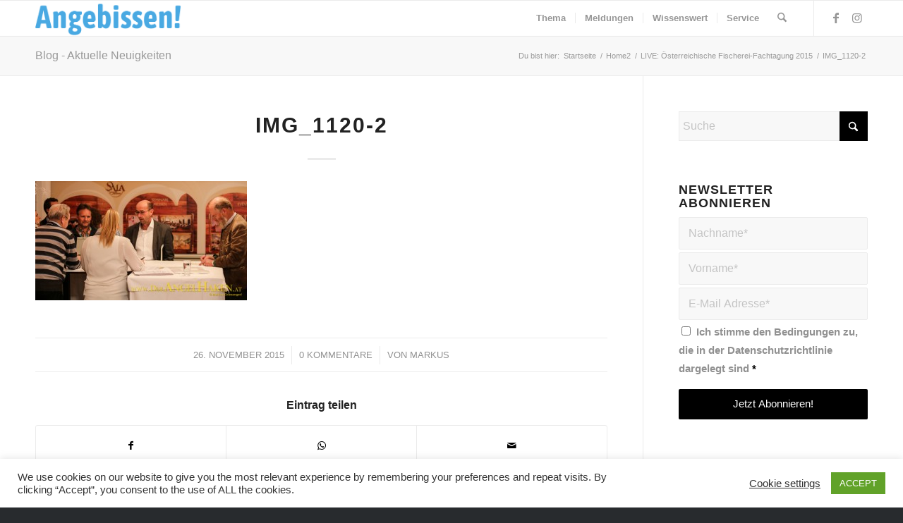

--- FILE ---
content_type: text/html; charset=utf-8
request_url: https://www.google.com/recaptcha/api2/aframe
body_size: 265
content:
<!DOCTYPE HTML><html><head><meta http-equiv="content-type" content="text/html; charset=UTF-8"></head><body><script nonce="5r1PA4LFlh2Lo8PibjEeDA">/** Anti-fraud and anti-abuse applications only. See google.com/recaptcha */ try{var clients={'sodar':'https://pagead2.googlesyndication.com/pagead/sodar?'};window.addEventListener("message",function(a){try{if(a.source===window.parent){var b=JSON.parse(a.data);var c=clients[b['id']];if(c){var d=document.createElement('img');d.src=c+b['params']+'&rc='+(localStorage.getItem("rc::a")?sessionStorage.getItem("rc::b"):"");window.document.body.appendChild(d);sessionStorage.setItem("rc::e",parseInt(sessionStorage.getItem("rc::e")||0)+1);localStorage.setItem("rc::h",'1768608130581');}}}catch(b){}});window.parent.postMessage("_grecaptcha_ready", "*");}catch(b){}</script></body></html>